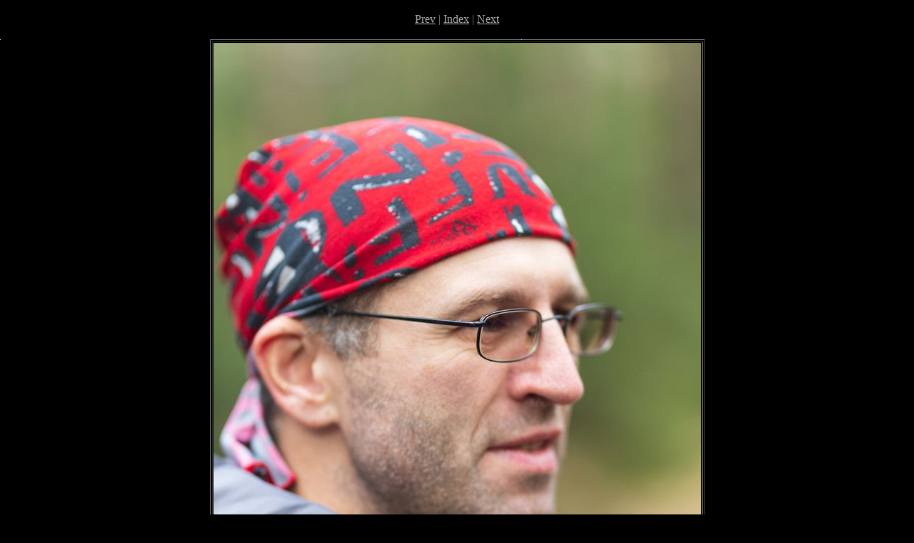

--- FILE ---
content_type: text/html
request_url: http://velootchet.org/travel/2023-11-07/231107-105820-48.htm
body_size: 2486
content:
<!DOCTYPE HTML PUBLIC "-//W3C//DTD HTML 4.01 Transitional//EN">
<html>
<head>
<meta http-equiv="Content-Type" content="text/html; charset=windows-1251">
	<meta name="Keywords" content="Alex Gorbatsevich, Александр Горбацевич, велосипеды, путешествия" />
	<meta name="Description" content="Alex Gorbatsevich, Александр Горбацевич, велосипеды, путешествия, приключенческие гонки Беларусь фото" />
<title>Осень. море. заплыв.  </title>
</head>
<style>
#prevLink, #nextLink{
	width: 43%;
	height: 90%;
	background: transparent url(../../images/blank.gif) no-repeat; /* Trick IE into showing hover */
	display: block;
	}
#prevLink { left: 0; float: left; position:absolute; z-index:8000;}
#nextLink { right: 0; float: right; position:absolute;}
#prevLink:hover, #prevLink:visited:hover { background: url(../../images/prevlabel.gif) left 45% no-repeat; }
#nextLink:hover, #nextLink:visited:hover { background: url(../../images/nextlabel.gif) right 45% no-repeat; }
</style>

<body bgcolor="black" text="gray"  link="#aaaaaa" vlink="#aaaaaa" alink="#aaaaaa" leftmargin="0" rightmargin="0" bottommargin="0" topmargin="0" marginheight="0" marginwidth="0" style="min-width:800px;">
<center>
<br>
<a href="231107-105812-47.htm">Prev</a>  
<script language="javascript">
<!--
// work out the number of the index page for this image
var numColumns = 4
var numRows = 2
if (numColumns < 1) numColumns = 1
if (numRows < 1) numRows = 1
var page = 0
while (page * numColumns * numRows < 31) page++
document.write(' | <a href="index.php?' + page + '">Index</a> | ')
function Next(uri)
{
if(uri) window.location=uri;
}
// -->
</script>
  <a href="231107-105904-52.htm">Next</a>

<p>
 
</p>
<table>
<tr>
<td align="right">
	<table border bordercolorlight="#aaaaaa">
	<tr>
	<div id="prevLink" onClick="Next('231107-105812-47.htm')"></div>
    	<div id="nextLink" onClick="Next('231107-105904-52.htm')"></div>
	<td><font color=black><img src="231107-105820-48_std.jpg" width="683" height="1024" title="" alt=""></font>
</td>
	</tr>
	</table>
<font size="-1">Copyright &copy; 2023, alex gorbatsevich</font>
</td></tr></table>
<table>
<tr><td align=left>
  <script type="text/javascript">
			if (!isNaN(53.975606) && !isNaN(27.298824))
			{
			document.write("<a href='https://maps.google.com/?q=53.975606,27.298824' target='_blank'>Смотреть место на карте</a>");
			}
  </script>


</td></tr></table>
</center>
</body>
</html>